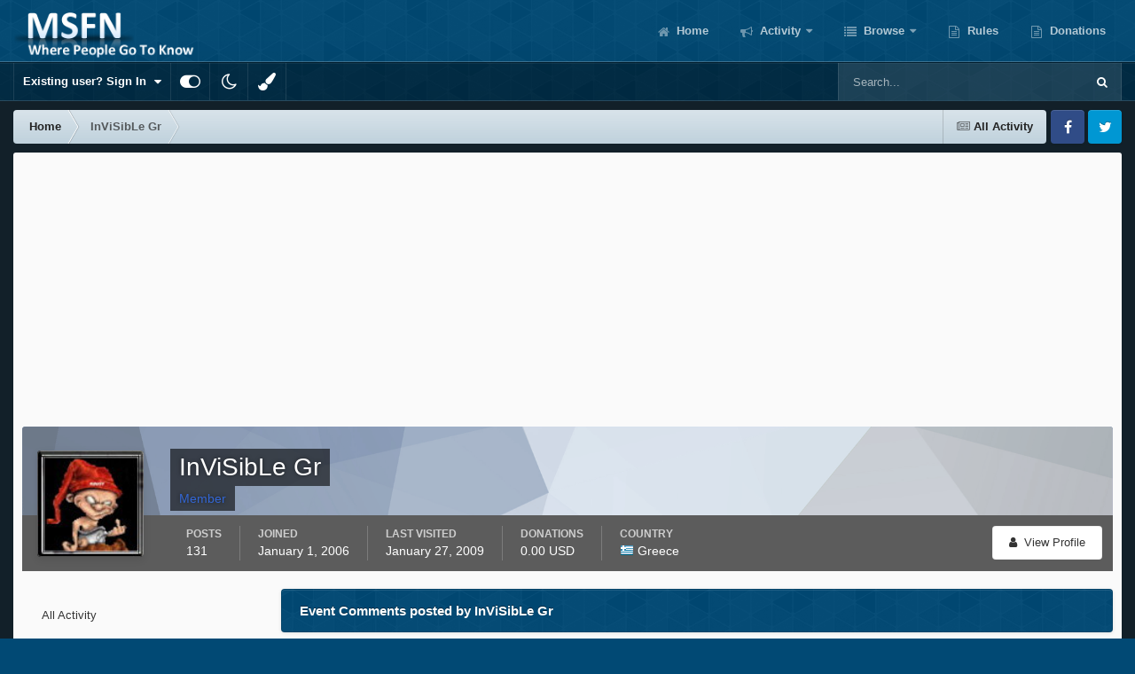

--- FILE ---
content_type: text/html; charset=utf-8
request_url: https://www.google.com/recaptcha/api2/aframe
body_size: 268
content:
<!DOCTYPE HTML><html><head><meta http-equiv="content-type" content="text/html; charset=UTF-8"></head><body><script nonce="7E94O3qVBtgEq33bQrFvkA">/** Anti-fraud and anti-abuse applications only. See google.com/recaptcha */ try{var clients={'sodar':'https://pagead2.googlesyndication.com/pagead/sodar?'};window.addEventListener("message",function(a){try{if(a.source===window.parent){var b=JSON.parse(a.data);var c=clients[b['id']];if(c){var d=document.createElement('img');d.src=c+b['params']+'&rc='+(localStorage.getItem("rc::a")?sessionStorage.getItem("rc::b"):"");window.document.body.appendChild(d);sessionStorage.setItem("rc::e",parseInt(sessionStorage.getItem("rc::e")||0)+1);localStorage.setItem("rc::h",'1769205519710');}}}catch(b){}});window.parent.postMessage("_grecaptcha_ready", "*");}catch(b){}</script></body></html>